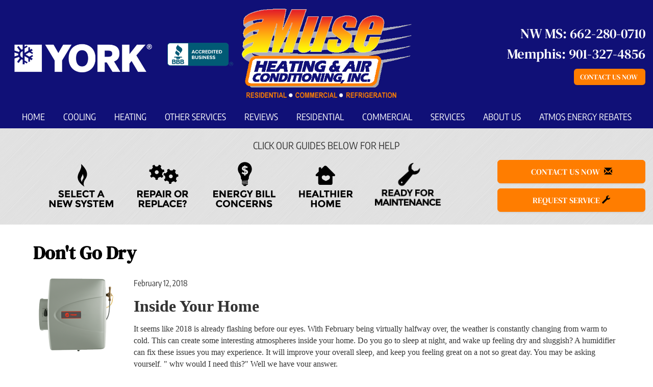

--- FILE ---
content_type: text/html; charset=UTF-8
request_url: https://sos-apps.appspot.com/ip-lookup.php
body_size: -112
content:
"3.16.89.240, 142.251.34.244"

--- FILE ---
content_type: text/html; charset=utf-8
request_url: https://www.google.com/recaptcha/api2/anchor?ar=1&k=6Le7wiUTAAAAAG-hCuWRcM2y2iVhXwgujyFy8Km9&co=aHR0cHM6Ly93d3cubXVzZWh2YWMuY29tOjQ0Mw..&hl=en&v=N67nZn4AqZkNcbeMu4prBgzg&size=compact&anchor-ms=20000&execute-ms=30000&cb=xuuhp63psdvv
body_size: 49370
content:
<!DOCTYPE HTML><html dir="ltr" lang="en"><head><meta http-equiv="Content-Type" content="text/html; charset=UTF-8">
<meta http-equiv="X-UA-Compatible" content="IE=edge">
<title>reCAPTCHA</title>
<style type="text/css">
/* cyrillic-ext */
@font-face {
  font-family: 'Roboto';
  font-style: normal;
  font-weight: 400;
  font-stretch: 100%;
  src: url(//fonts.gstatic.com/s/roboto/v48/KFO7CnqEu92Fr1ME7kSn66aGLdTylUAMa3GUBHMdazTgWw.woff2) format('woff2');
  unicode-range: U+0460-052F, U+1C80-1C8A, U+20B4, U+2DE0-2DFF, U+A640-A69F, U+FE2E-FE2F;
}
/* cyrillic */
@font-face {
  font-family: 'Roboto';
  font-style: normal;
  font-weight: 400;
  font-stretch: 100%;
  src: url(//fonts.gstatic.com/s/roboto/v48/KFO7CnqEu92Fr1ME7kSn66aGLdTylUAMa3iUBHMdazTgWw.woff2) format('woff2');
  unicode-range: U+0301, U+0400-045F, U+0490-0491, U+04B0-04B1, U+2116;
}
/* greek-ext */
@font-face {
  font-family: 'Roboto';
  font-style: normal;
  font-weight: 400;
  font-stretch: 100%;
  src: url(//fonts.gstatic.com/s/roboto/v48/KFO7CnqEu92Fr1ME7kSn66aGLdTylUAMa3CUBHMdazTgWw.woff2) format('woff2');
  unicode-range: U+1F00-1FFF;
}
/* greek */
@font-face {
  font-family: 'Roboto';
  font-style: normal;
  font-weight: 400;
  font-stretch: 100%;
  src: url(//fonts.gstatic.com/s/roboto/v48/KFO7CnqEu92Fr1ME7kSn66aGLdTylUAMa3-UBHMdazTgWw.woff2) format('woff2');
  unicode-range: U+0370-0377, U+037A-037F, U+0384-038A, U+038C, U+038E-03A1, U+03A3-03FF;
}
/* math */
@font-face {
  font-family: 'Roboto';
  font-style: normal;
  font-weight: 400;
  font-stretch: 100%;
  src: url(//fonts.gstatic.com/s/roboto/v48/KFO7CnqEu92Fr1ME7kSn66aGLdTylUAMawCUBHMdazTgWw.woff2) format('woff2');
  unicode-range: U+0302-0303, U+0305, U+0307-0308, U+0310, U+0312, U+0315, U+031A, U+0326-0327, U+032C, U+032F-0330, U+0332-0333, U+0338, U+033A, U+0346, U+034D, U+0391-03A1, U+03A3-03A9, U+03B1-03C9, U+03D1, U+03D5-03D6, U+03F0-03F1, U+03F4-03F5, U+2016-2017, U+2034-2038, U+203C, U+2040, U+2043, U+2047, U+2050, U+2057, U+205F, U+2070-2071, U+2074-208E, U+2090-209C, U+20D0-20DC, U+20E1, U+20E5-20EF, U+2100-2112, U+2114-2115, U+2117-2121, U+2123-214F, U+2190, U+2192, U+2194-21AE, U+21B0-21E5, U+21F1-21F2, U+21F4-2211, U+2213-2214, U+2216-22FF, U+2308-230B, U+2310, U+2319, U+231C-2321, U+2336-237A, U+237C, U+2395, U+239B-23B7, U+23D0, U+23DC-23E1, U+2474-2475, U+25AF, U+25B3, U+25B7, U+25BD, U+25C1, U+25CA, U+25CC, U+25FB, U+266D-266F, U+27C0-27FF, U+2900-2AFF, U+2B0E-2B11, U+2B30-2B4C, U+2BFE, U+3030, U+FF5B, U+FF5D, U+1D400-1D7FF, U+1EE00-1EEFF;
}
/* symbols */
@font-face {
  font-family: 'Roboto';
  font-style: normal;
  font-weight: 400;
  font-stretch: 100%;
  src: url(//fonts.gstatic.com/s/roboto/v48/KFO7CnqEu92Fr1ME7kSn66aGLdTylUAMaxKUBHMdazTgWw.woff2) format('woff2');
  unicode-range: U+0001-000C, U+000E-001F, U+007F-009F, U+20DD-20E0, U+20E2-20E4, U+2150-218F, U+2190, U+2192, U+2194-2199, U+21AF, U+21E6-21F0, U+21F3, U+2218-2219, U+2299, U+22C4-22C6, U+2300-243F, U+2440-244A, U+2460-24FF, U+25A0-27BF, U+2800-28FF, U+2921-2922, U+2981, U+29BF, U+29EB, U+2B00-2BFF, U+4DC0-4DFF, U+FFF9-FFFB, U+10140-1018E, U+10190-1019C, U+101A0, U+101D0-101FD, U+102E0-102FB, U+10E60-10E7E, U+1D2C0-1D2D3, U+1D2E0-1D37F, U+1F000-1F0FF, U+1F100-1F1AD, U+1F1E6-1F1FF, U+1F30D-1F30F, U+1F315, U+1F31C, U+1F31E, U+1F320-1F32C, U+1F336, U+1F378, U+1F37D, U+1F382, U+1F393-1F39F, U+1F3A7-1F3A8, U+1F3AC-1F3AF, U+1F3C2, U+1F3C4-1F3C6, U+1F3CA-1F3CE, U+1F3D4-1F3E0, U+1F3ED, U+1F3F1-1F3F3, U+1F3F5-1F3F7, U+1F408, U+1F415, U+1F41F, U+1F426, U+1F43F, U+1F441-1F442, U+1F444, U+1F446-1F449, U+1F44C-1F44E, U+1F453, U+1F46A, U+1F47D, U+1F4A3, U+1F4B0, U+1F4B3, U+1F4B9, U+1F4BB, U+1F4BF, U+1F4C8-1F4CB, U+1F4D6, U+1F4DA, U+1F4DF, U+1F4E3-1F4E6, U+1F4EA-1F4ED, U+1F4F7, U+1F4F9-1F4FB, U+1F4FD-1F4FE, U+1F503, U+1F507-1F50B, U+1F50D, U+1F512-1F513, U+1F53E-1F54A, U+1F54F-1F5FA, U+1F610, U+1F650-1F67F, U+1F687, U+1F68D, U+1F691, U+1F694, U+1F698, U+1F6AD, U+1F6B2, U+1F6B9-1F6BA, U+1F6BC, U+1F6C6-1F6CF, U+1F6D3-1F6D7, U+1F6E0-1F6EA, U+1F6F0-1F6F3, U+1F6F7-1F6FC, U+1F700-1F7FF, U+1F800-1F80B, U+1F810-1F847, U+1F850-1F859, U+1F860-1F887, U+1F890-1F8AD, U+1F8B0-1F8BB, U+1F8C0-1F8C1, U+1F900-1F90B, U+1F93B, U+1F946, U+1F984, U+1F996, U+1F9E9, U+1FA00-1FA6F, U+1FA70-1FA7C, U+1FA80-1FA89, U+1FA8F-1FAC6, U+1FACE-1FADC, U+1FADF-1FAE9, U+1FAF0-1FAF8, U+1FB00-1FBFF;
}
/* vietnamese */
@font-face {
  font-family: 'Roboto';
  font-style: normal;
  font-weight: 400;
  font-stretch: 100%;
  src: url(//fonts.gstatic.com/s/roboto/v48/KFO7CnqEu92Fr1ME7kSn66aGLdTylUAMa3OUBHMdazTgWw.woff2) format('woff2');
  unicode-range: U+0102-0103, U+0110-0111, U+0128-0129, U+0168-0169, U+01A0-01A1, U+01AF-01B0, U+0300-0301, U+0303-0304, U+0308-0309, U+0323, U+0329, U+1EA0-1EF9, U+20AB;
}
/* latin-ext */
@font-face {
  font-family: 'Roboto';
  font-style: normal;
  font-weight: 400;
  font-stretch: 100%;
  src: url(//fonts.gstatic.com/s/roboto/v48/KFO7CnqEu92Fr1ME7kSn66aGLdTylUAMa3KUBHMdazTgWw.woff2) format('woff2');
  unicode-range: U+0100-02BA, U+02BD-02C5, U+02C7-02CC, U+02CE-02D7, U+02DD-02FF, U+0304, U+0308, U+0329, U+1D00-1DBF, U+1E00-1E9F, U+1EF2-1EFF, U+2020, U+20A0-20AB, U+20AD-20C0, U+2113, U+2C60-2C7F, U+A720-A7FF;
}
/* latin */
@font-face {
  font-family: 'Roboto';
  font-style: normal;
  font-weight: 400;
  font-stretch: 100%;
  src: url(//fonts.gstatic.com/s/roboto/v48/KFO7CnqEu92Fr1ME7kSn66aGLdTylUAMa3yUBHMdazQ.woff2) format('woff2');
  unicode-range: U+0000-00FF, U+0131, U+0152-0153, U+02BB-02BC, U+02C6, U+02DA, U+02DC, U+0304, U+0308, U+0329, U+2000-206F, U+20AC, U+2122, U+2191, U+2193, U+2212, U+2215, U+FEFF, U+FFFD;
}
/* cyrillic-ext */
@font-face {
  font-family: 'Roboto';
  font-style: normal;
  font-weight: 500;
  font-stretch: 100%;
  src: url(//fonts.gstatic.com/s/roboto/v48/KFO7CnqEu92Fr1ME7kSn66aGLdTylUAMa3GUBHMdazTgWw.woff2) format('woff2');
  unicode-range: U+0460-052F, U+1C80-1C8A, U+20B4, U+2DE0-2DFF, U+A640-A69F, U+FE2E-FE2F;
}
/* cyrillic */
@font-face {
  font-family: 'Roboto';
  font-style: normal;
  font-weight: 500;
  font-stretch: 100%;
  src: url(//fonts.gstatic.com/s/roboto/v48/KFO7CnqEu92Fr1ME7kSn66aGLdTylUAMa3iUBHMdazTgWw.woff2) format('woff2');
  unicode-range: U+0301, U+0400-045F, U+0490-0491, U+04B0-04B1, U+2116;
}
/* greek-ext */
@font-face {
  font-family: 'Roboto';
  font-style: normal;
  font-weight: 500;
  font-stretch: 100%;
  src: url(//fonts.gstatic.com/s/roboto/v48/KFO7CnqEu92Fr1ME7kSn66aGLdTylUAMa3CUBHMdazTgWw.woff2) format('woff2');
  unicode-range: U+1F00-1FFF;
}
/* greek */
@font-face {
  font-family: 'Roboto';
  font-style: normal;
  font-weight: 500;
  font-stretch: 100%;
  src: url(//fonts.gstatic.com/s/roboto/v48/KFO7CnqEu92Fr1ME7kSn66aGLdTylUAMa3-UBHMdazTgWw.woff2) format('woff2');
  unicode-range: U+0370-0377, U+037A-037F, U+0384-038A, U+038C, U+038E-03A1, U+03A3-03FF;
}
/* math */
@font-face {
  font-family: 'Roboto';
  font-style: normal;
  font-weight: 500;
  font-stretch: 100%;
  src: url(//fonts.gstatic.com/s/roboto/v48/KFO7CnqEu92Fr1ME7kSn66aGLdTylUAMawCUBHMdazTgWw.woff2) format('woff2');
  unicode-range: U+0302-0303, U+0305, U+0307-0308, U+0310, U+0312, U+0315, U+031A, U+0326-0327, U+032C, U+032F-0330, U+0332-0333, U+0338, U+033A, U+0346, U+034D, U+0391-03A1, U+03A3-03A9, U+03B1-03C9, U+03D1, U+03D5-03D6, U+03F0-03F1, U+03F4-03F5, U+2016-2017, U+2034-2038, U+203C, U+2040, U+2043, U+2047, U+2050, U+2057, U+205F, U+2070-2071, U+2074-208E, U+2090-209C, U+20D0-20DC, U+20E1, U+20E5-20EF, U+2100-2112, U+2114-2115, U+2117-2121, U+2123-214F, U+2190, U+2192, U+2194-21AE, U+21B0-21E5, U+21F1-21F2, U+21F4-2211, U+2213-2214, U+2216-22FF, U+2308-230B, U+2310, U+2319, U+231C-2321, U+2336-237A, U+237C, U+2395, U+239B-23B7, U+23D0, U+23DC-23E1, U+2474-2475, U+25AF, U+25B3, U+25B7, U+25BD, U+25C1, U+25CA, U+25CC, U+25FB, U+266D-266F, U+27C0-27FF, U+2900-2AFF, U+2B0E-2B11, U+2B30-2B4C, U+2BFE, U+3030, U+FF5B, U+FF5D, U+1D400-1D7FF, U+1EE00-1EEFF;
}
/* symbols */
@font-face {
  font-family: 'Roboto';
  font-style: normal;
  font-weight: 500;
  font-stretch: 100%;
  src: url(//fonts.gstatic.com/s/roboto/v48/KFO7CnqEu92Fr1ME7kSn66aGLdTylUAMaxKUBHMdazTgWw.woff2) format('woff2');
  unicode-range: U+0001-000C, U+000E-001F, U+007F-009F, U+20DD-20E0, U+20E2-20E4, U+2150-218F, U+2190, U+2192, U+2194-2199, U+21AF, U+21E6-21F0, U+21F3, U+2218-2219, U+2299, U+22C4-22C6, U+2300-243F, U+2440-244A, U+2460-24FF, U+25A0-27BF, U+2800-28FF, U+2921-2922, U+2981, U+29BF, U+29EB, U+2B00-2BFF, U+4DC0-4DFF, U+FFF9-FFFB, U+10140-1018E, U+10190-1019C, U+101A0, U+101D0-101FD, U+102E0-102FB, U+10E60-10E7E, U+1D2C0-1D2D3, U+1D2E0-1D37F, U+1F000-1F0FF, U+1F100-1F1AD, U+1F1E6-1F1FF, U+1F30D-1F30F, U+1F315, U+1F31C, U+1F31E, U+1F320-1F32C, U+1F336, U+1F378, U+1F37D, U+1F382, U+1F393-1F39F, U+1F3A7-1F3A8, U+1F3AC-1F3AF, U+1F3C2, U+1F3C4-1F3C6, U+1F3CA-1F3CE, U+1F3D4-1F3E0, U+1F3ED, U+1F3F1-1F3F3, U+1F3F5-1F3F7, U+1F408, U+1F415, U+1F41F, U+1F426, U+1F43F, U+1F441-1F442, U+1F444, U+1F446-1F449, U+1F44C-1F44E, U+1F453, U+1F46A, U+1F47D, U+1F4A3, U+1F4B0, U+1F4B3, U+1F4B9, U+1F4BB, U+1F4BF, U+1F4C8-1F4CB, U+1F4D6, U+1F4DA, U+1F4DF, U+1F4E3-1F4E6, U+1F4EA-1F4ED, U+1F4F7, U+1F4F9-1F4FB, U+1F4FD-1F4FE, U+1F503, U+1F507-1F50B, U+1F50D, U+1F512-1F513, U+1F53E-1F54A, U+1F54F-1F5FA, U+1F610, U+1F650-1F67F, U+1F687, U+1F68D, U+1F691, U+1F694, U+1F698, U+1F6AD, U+1F6B2, U+1F6B9-1F6BA, U+1F6BC, U+1F6C6-1F6CF, U+1F6D3-1F6D7, U+1F6E0-1F6EA, U+1F6F0-1F6F3, U+1F6F7-1F6FC, U+1F700-1F7FF, U+1F800-1F80B, U+1F810-1F847, U+1F850-1F859, U+1F860-1F887, U+1F890-1F8AD, U+1F8B0-1F8BB, U+1F8C0-1F8C1, U+1F900-1F90B, U+1F93B, U+1F946, U+1F984, U+1F996, U+1F9E9, U+1FA00-1FA6F, U+1FA70-1FA7C, U+1FA80-1FA89, U+1FA8F-1FAC6, U+1FACE-1FADC, U+1FADF-1FAE9, U+1FAF0-1FAF8, U+1FB00-1FBFF;
}
/* vietnamese */
@font-face {
  font-family: 'Roboto';
  font-style: normal;
  font-weight: 500;
  font-stretch: 100%;
  src: url(//fonts.gstatic.com/s/roboto/v48/KFO7CnqEu92Fr1ME7kSn66aGLdTylUAMa3OUBHMdazTgWw.woff2) format('woff2');
  unicode-range: U+0102-0103, U+0110-0111, U+0128-0129, U+0168-0169, U+01A0-01A1, U+01AF-01B0, U+0300-0301, U+0303-0304, U+0308-0309, U+0323, U+0329, U+1EA0-1EF9, U+20AB;
}
/* latin-ext */
@font-face {
  font-family: 'Roboto';
  font-style: normal;
  font-weight: 500;
  font-stretch: 100%;
  src: url(//fonts.gstatic.com/s/roboto/v48/KFO7CnqEu92Fr1ME7kSn66aGLdTylUAMa3KUBHMdazTgWw.woff2) format('woff2');
  unicode-range: U+0100-02BA, U+02BD-02C5, U+02C7-02CC, U+02CE-02D7, U+02DD-02FF, U+0304, U+0308, U+0329, U+1D00-1DBF, U+1E00-1E9F, U+1EF2-1EFF, U+2020, U+20A0-20AB, U+20AD-20C0, U+2113, U+2C60-2C7F, U+A720-A7FF;
}
/* latin */
@font-face {
  font-family: 'Roboto';
  font-style: normal;
  font-weight: 500;
  font-stretch: 100%;
  src: url(//fonts.gstatic.com/s/roboto/v48/KFO7CnqEu92Fr1ME7kSn66aGLdTylUAMa3yUBHMdazQ.woff2) format('woff2');
  unicode-range: U+0000-00FF, U+0131, U+0152-0153, U+02BB-02BC, U+02C6, U+02DA, U+02DC, U+0304, U+0308, U+0329, U+2000-206F, U+20AC, U+2122, U+2191, U+2193, U+2212, U+2215, U+FEFF, U+FFFD;
}
/* cyrillic-ext */
@font-face {
  font-family: 'Roboto';
  font-style: normal;
  font-weight: 900;
  font-stretch: 100%;
  src: url(//fonts.gstatic.com/s/roboto/v48/KFO7CnqEu92Fr1ME7kSn66aGLdTylUAMa3GUBHMdazTgWw.woff2) format('woff2');
  unicode-range: U+0460-052F, U+1C80-1C8A, U+20B4, U+2DE0-2DFF, U+A640-A69F, U+FE2E-FE2F;
}
/* cyrillic */
@font-face {
  font-family: 'Roboto';
  font-style: normal;
  font-weight: 900;
  font-stretch: 100%;
  src: url(//fonts.gstatic.com/s/roboto/v48/KFO7CnqEu92Fr1ME7kSn66aGLdTylUAMa3iUBHMdazTgWw.woff2) format('woff2');
  unicode-range: U+0301, U+0400-045F, U+0490-0491, U+04B0-04B1, U+2116;
}
/* greek-ext */
@font-face {
  font-family: 'Roboto';
  font-style: normal;
  font-weight: 900;
  font-stretch: 100%;
  src: url(//fonts.gstatic.com/s/roboto/v48/KFO7CnqEu92Fr1ME7kSn66aGLdTylUAMa3CUBHMdazTgWw.woff2) format('woff2');
  unicode-range: U+1F00-1FFF;
}
/* greek */
@font-face {
  font-family: 'Roboto';
  font-style: normal;
  font-weight: 900;
  font-stretch: 100%;
  src: url(//fonts.gstatic.com/s/roboto/v48/KFO7CnqEu92Fr1ME7kSn66aGLdTylUAMa3-UBHMdazTgWw.woff2) format('woff2');
  unicode-range: U+0370-0377, U+037A-037F, U+0384-038A, U+038C, U+038E-03A1, U+03A3-03FF;
}
/* math */
@font-face {
  font-family: 'Roboto';
  font-style: normal;
  font-weight: 900;
  font-stretch: 100%;
  src: url(//fonts.gstatic.com/s/roboto/v48/KFO7CnqEu92Fr1ME7kSn66aGLdTylUAMawCUBHMdazTgWw.woff2) format('woff2');
  unicode-range: U+0302-0303, U+0305, U+0307-0308, U+0310, U+0312, U+0315, U+031A, U+0326-0327, U+032C, U+032F-0330, U+0332-0333, U+0338, U+033A, U+0346, U+034D, U+0391-03A1, U+03A3-03A9, U+03B1-03C9, U+03D1, U+03D5-03D6, U+03F0-03F1, U+03F4-03F5, U+2016-2017, U+2034-2038, U+203C, U+2040, U+2043, U+2047, U+2050, U+2057, U+205F, U+2070-2071, U+2074-208E, U+2090-209C, U+20D0-20DC, U+20E1, U+20E5-20EF, U+2100-2112, U+2114-2115, U+2117-2121, U+2123-214F, U+2190, U+2192, U+2194-21AE, U+21B0-21E5, U+21F1-21F2, U+21F4-2211, U+2213-2214, U+2216-22FF, U+2308-230B, U+2310, U+2319, U+231C-2321, U+2336-237A, U+237C, U+2395, U+239B-23B7, U+23D0, U+23DC-23E1, U+2474-2475, U+25AF, U+25B3, U+25B7, U+25BD, U+25C1, U+25CA, U+25CC, U+25FB, U+266D-266F, U+27C0-27FF, U+2900-2AFF, U+2B0E-2B11, U+2B30-2B4C, U+2BFE, U+3030, U+FF5B, U+FF5D, U+1D400-1D7FF, U+1EE00-1EEFF;
}
/* symbols */
@font-face {
  font-family: 'Roboto';
  font-style: normal;
  font-weight: 900;
  font-stretch: 100%;
  src: url(//fonts.gstatic.com/s/roboto/v48/KFO7CnqEu92Fr1ME7kSn66aGLdTylUAMaxKUBHMdazTgWw.woff2) format('woff2');
  unicode-range: U+0001-000C, U+000E-001F, U+007F-009F, U+20DD-20E0, U+20E2-20E4, U+2150-218F, U+2190, U+2192, U+2194-2199, U+21AF, U+21E6-21F0, U+21F3, U+2218-2219, U+2299, U+22C4-22C6, U+2300-243F, U+2440-244A, U+2460-24FF, U+25A0-27BF, U+2800-28FF, U+2921-2922, U+2981, U+29BF, U+29EB, U+2B00-2BFF, U+4DC0-4DFF, U+FFF9-FFFB, U+10140-1018E, U+10190-1019C, U+101A0, U+101D0-101FD, U+102E0-102FB, U+10E60-10E7E, U+1D2C0-1D2D3, U+1D2E0-1D37F, U+1F000-1F0FF, U+1F100-1F1AD, U+1F1E6-1F1FF, U+1F30D-1F30F, U+1F315, U+1F31C, U+1F31E, U+1F320-1F32C, U+1F336, U+1F378, U+1F37D, U+1F382, U+1F393-1F39F, U+1F3A7-1F3A8, U+1F3AC-1F3AF, U+1F3C2, U+1F3C4-1F3C6, U+1F3CA-1F3CE, U+1F3D4-1F3E0, U+1F3ED, U+1F3F1-1F3F3, U+1F3F5-1F3F7, U+1F408, U+1F415, U+1F41F, U+1F426, U+1F43F, U+1F441-1F442, U+1F444, U+1F446-1F449, U+1F44C-1F44E, U+1F453, U+1F46A, U+1F47D, U+1F4A3, U+1F4B0, U+1F4B3, U+1F4B9, U+1F4BB, U+1F4BF, U+1F4C8-1F4CB, U+1F4D6, U+1F4DA, U+1F4DF, U+1F4E3-1F4E6, U+1F4EA-1F4ED, U+1F4F7, U+1F4F9-1F4FB, U+1F4FD-1F4FE, U+1F503, U+1F507-1F50B, U+1F50D, U+1F512-1F513, U+1F53E-1F54A, U+1F54F-1F5FA, U+1F610, U+1F650-1F67F, U+1F687, U+1F68D, U+1F691, U+1F694, U+1F698, U+1F6AD, U+1F6B2, U+1F6B9-1F6BA, U+1F6BC, U+1F6C6-1F6CF, U+1F6D3-1F6D7, U+1F6E0-1F6EA, U+1F6F0-1F6F3, U+1F6F7-1F6FC, U+1F700-1F7FF, U+1F800-1F80B, U+1F810-1F847, U+1F850-1F859, U+1F860-1F887, U+1F890-1F8AD, U+1F8B0-1F8BB, U+1F8C0-1F8C1, U+1F900-1F90B, U+1F93B, U+1F946, U+1F984, U+1F996, U+1F9E9, U+1FA00-1FA6F, U+1FA70-1FA7C, U+1FA80-1FA89, U+1FA8F-1FAC6, U+1FACE-1FADC, U+1FADF-1FAE9, U+1FAF0-1FAF8, U+1FB00-1FBFF;
}
/* vietnamese */
@font-face {
  font-family: 'Roboto';
  font-style: normal;
  font-weight: 900;
  font-stretch: 100%;
  src: url(//fonts.gstatic.com/s/roboto/v48/KFO7CnqEu92Fr1ME7kSn66aGLdTylUAMa3OUBHMdazTgWw.woff2) format('woff2');
  unicode-range: U+0102-0103, U+0110-0111, U+0128-0129, U+0168-0169, U+01A0-01A1, U+01AF-01B0, U+0300-0301, U+0303-0304, U+0308-0309, U+0323, U+0329, U+1EA0-1EF9, U+20AB;
}
/* latin-ext */
@font-face {
  font-family: 'Roboto';
  font-style: normal;
  font-weight: 900;
  font-stretch: 100%;
  src: url(//fonts.gstatic.com/s/roboto/v48/KFO7CnqEu92Fr1ME7kSn66aGLdTylUAMa3KUBHMdazTgWw.woff2) format('woff2');
  unicode-range: U+0100-02BA, U+02BD-02C5, U+02C7-02CC, U+02CE-02D7, U+02DD-02FF, U+0304, U+0308, U+0329, U+1D00-1DBF, U+1E00-1E9F, U+1EF2-1EFF, U+2020, U+20A0-20AB, U+20AD-20C0, U+2113, U+2C60-2C7F, U+A720-A7FF;
}
/* latin */
@font-face {
  font-family: 'Roboto';
  font-style: normal;
  font-weight: 900;
  font-stretch: 100%;
  src: url(//fonts.gstatic.com/s/roboto/v48/KFO7CnqEu92Fr1ME7kSn66aGLdTylUAMa3yUBHMdazQ.woff2) format('woff2');
  unicode-range: U+0000-00FF, U+0131, U+0152-0153, U+02BB-02BC, U+02C6, U+02DA, U+02DC, U+0304, U+0308, U+0329, U+2000-206F, U+20AC, U+2122, U+2191, U+2193, U+2212, U+2215, U+FEFF, U+FFFD;
}

</style>
<link rel="stylesheet" type="text/css" href="https://www.gstatic.com/recaptcha/releases/N67nZn4AqZkNcbeMu4prBgzg/styles__ltr.css">
<script nonce="9Kw9dJ8bqTJD_sJevp4AhQ" type="text/javascript">window['__recaptcha_api'] = 'https://www.google.com/recaptcha/api2/';</script>
<script type="text/javascript" src="https://www.gstatic.com/recaptcha/releases/N67nZn4AqZkNcbeMu4prBgzg/recaptcha__en.js" nonce="9Kw9dJ8bqTJD_sJevp4AhQ">
      
    </script></head>
<body><div id="rc-anchor-alert" class="rc-anchor-alert"></div>
<input type="hidden" id="recaptcha-token" value="[base64]">
<script type="text/javascript" nonce="9Kw9dJ8bqTJD_sJevp4AhQ">
      recaptcha.anchor.Main.init("[\x22ainput\x22,[\x22bgdata\x22,\x22\x22,\[base64]/[base64]/[base64]/[base64]/[base64]/[base64]/KGcoTywyNTMsTy5PKSxVRyhPLEMpKTpnKE8sMjUzLEMpLE8pKSxsKSksTykpfSxieT1mdW5jdGlvbihDLE8sdSxsKXtmb3IobD0odT1SKEMpLDApO08+MDtPLS0pbD1sPDw4fFooQyk7ZyhDLHUsbCl9LFVHPWZ1bmN0aW9uKEMsTyl7Qy5pLmxlbmd0aD4xMDQ/[base64]/[base64]/[base64]/[base64]/[base64]/[base64]/[base64]\\u003d\x22,\[base64]\\u003d\x22,\x22KhAYw43Cm0/DusKzw4TCncKhVgIVw65Nw6tZZnI1w73DnjjCi8KTLF7CignCk0vCq8KNA1kdBWgTwq/CtcOrOsKLwqXCjsKMFMKrY8OKSBzCr8ODD3HCo8OAMS1xw70RTjA4wophwpAKKMOLwokew7XClMOKwpIIAFPCpF19CX7Dn0vDusKHw6rDncOSIMOCwp7DtVh+w4xTS8Kzw6Nud0HCqMKDVsKDwqc/[base64]/[base64]/Dsn/DiMOkVsOcwrLCs8OfwpFoMA/Du8OCAMOFwo/Co8K/BsKxVSZ0TFDDv8OUEcOvCmw8w6xzw4nDqyo6w7DDosKuwr0Gw64wWnMNHgxwwq5xwpnCnEErTcKRw47CvSI6GBrDjgxrEMKAZcO9bzXDrcOYwoAcEcKbPiFkw68jw5/[base64]/[base64]/Cq8KVw593w5/CtcKpw7/DicKZVn4Rwphwc8O2DhjDoMKpwpNcWDVAwqnCtgHDnipbDcKewphfwo9ibMKEG8OdwrXDl20HKRlseETDonTCmlvCpMOFwqDDrcKxNsKbBlxVw57DsBIeLsKKw7bCpGcCEG/CoCVjwqVVJsKTBwLDkcOQCsOvXw1MWTsGEMOBIRbCvsO1w4QKF1AWwrvCv1AewoHDrMO4ZgM4V01Ow4dkwoLChsOAw4rCiD/[base64]/[base64]/DnMOGwqwDOigLw7c3fVnClsOuw47ClUnDi8OGUsOUJcK9wqcZfMOWdh8PdH0gTS3DsQ7DlcKyXsK0w7fCvcKEDRDCvMKKRw3DlsK8JCBkLMKyZ8OjwoHCoC3ChMKew4/DocOswrPDhnoQNk59wokzJm/DlcKEw6howpQCw65Hwq3DrcO4dzgjwrwuw5PCo1zCmcObOMOIUcO8woLDp8OZXmRlw5AzVFF+McKjwoLDoRPDocKXwqgFasKqEwVow73DkGXDiT/CgGXCi8OSwrhhecO1wo7CjMKcdcKKwp9jw6DCmn7DmMONUcKOwrkBwrdmeWs+wpLCrcOYZnNtwpNNw7DCjXttw7UiOx8+w5wxw7PDt8OwAUQtZQbDn8OXwp1EeMKUwqbDlsOYPsKFWsOhBMKSPBzCusKZwr/DscOWAxEhRlfCv1ZowqHCqSTCi8OVCMKSA8ObWG9EBMKTwovDssOTw4R4BMOYdMKxa8OHBcK3wopswokmw5fCjnUlwozDqn5bwo7ChBpDw5LDpktUdX1fRMK4w5MCNMKyC8ORSsOJBcOTamEFwptMMj/Du8OlwrDDs2jCn0Iww5d7C8OVC8K4wo3DvEJrU8O2w4DCmgJAw7TCocOTwpUww6DCmsKZJRfCmsOnVlUaw5jCr8Kew5o5wp0Ew4PDqCtfwrvDsnZUw4fDrMOqFcKRwqQrcMKDwpt1w5YKw7TDpsOXw4hqD8OFw6vCssK4w7RKwpDCk8Otw7rDr3/CsxctHULDoElIRhVXIMOZecOjw7cFwpZ/[base64]/w7lsRsO4aMKTwpXDusKzfAfDnMOWw43CrMOPFz/[base64]/worCsERww5LCucKRwrosBCnDlD9fHj/CiTk7wo/ConbCq0zCiQFqwqgqwobCvkBMHBASa8KODXYhR8OzwpxJwpc5w4svwrohbAjDpCV1A8OgQcKVw6/CmsKVw4zCrWslSMO8w5A0TsO5JG0Xc0gwwqskwrRHw6zDjMKzZcKFw4HDmcOgHQVMYAnDlcK1wrN1wqp+woTDsgHCqsK3woxCwoPCtwDCs8OiB0csN33DhsK3QSoRw5XDjwzCkMOEw4hkK1o/wq44MMKtYMOpwqkqwqQ4P8KFw5/Cu8OUP8KPwrlOM3vDtWltBMKEXgPCqSMtw5rDmD8Rw5V7YsOLQlrDugbDrsOpOinCsAAOw794b8KZMsK1cXQnemzCvmPCvMKqV2bCph7Dv0JTdsO3w5kQw53DjMOMdHY4ClJBRMOTw6rDk8KUwr/Dqn4/w6d3YC7Cp8OIVVbDv8ODwp0QIMO0wrzCtw4DcsO2AVHDrnXCg8ODbG1UwqhRH2PDnlxXwo7ChR/DnktXwoIsw4XDqiNQLMOkccOqw5cXwohLwpUqwoDDhMKswo3CnzjDv8OKQBTDkcO1FMK0TXzDrg4cwo4BJcKZw6/CnsOxwqx+wrhLwrY5aSvCuGbCnlQWw63Dq8KSWMK5JQQrwogLw6DCisOywojCrMKew47CpcK3wp9Mw4IFAAt4w6M3U8ORwpXDvFVvbRpTc8OXwobDlMOWMwfDmBPDsRBCQMKQw6HDvMKiwozCrW8Kwp3CjsOsKsO3wrE/HhHCvMOMbhs/w5XDlA7Cux5VwoNpJUVCVknDrmbCmcKELhfClMK9w5sIbMKCw7jChsOOwoPCp8OiwpfDlHDCsWfDlcOedFHCk8ONfA3DnMOkw73Dtl3DrMOSO3jCv8OIRMKKw5fDkynCk1ZKw7M+LXrCrMOaEsKmKMKrX8O5YMKAwqApYXTCgijDocK/N8K6w7bDuQzCsy8Kw6DClsKWwrrCp8KjMAjCrsO1w688LgHCp8OrCw9sWlDChcKzakxNbsKfDMOHTsKMw6zCtcOrTMOuesOIwqIPf2vCk8O+wr/[base64]/RcOJw5PCp8KwwoXCpsKKIMOBKMK7w4TCiMOIw5XChRjCiXA/[base64]/woNqw6LDqEBACsOpWsKTwolvcFg3LWPCrDADwpbDm2PDoMKNNFzDlsOXcMOHw7jDmsK8BcOSJcKQAG/ClsKwKRJ/[base64]/DhxxQw7jCoQTDg8KIw7fDu3kpwrwFw7Mow6bDsVPDlnTDlVfDhMKuMRbCs8KhwoHDqlQpwpUMcMKCwrpqDMKqccO4w7jCmMOEEQrDrcK3w5dmw7dmwp7CoglfcVfCrsOewrHCvjZlDcOuwofCjsK9SGrDpMKtw5NISMK2w781LsKrw7U/J8KvcTzCv8K+BsOkbxLDg2piwqkJaGLDn8KmwoTDj8KywrbDicOobG4iwprDt8KVwo0pVlTCgsOqahbDlMKFU2zCicKBw5FVOcKaTcOUwpY5XlDDiMKuw7XDpy3Cj8KUw4fCpW/DhMKfwpk2SnhuG0sjwqXDsMK1bh/DoUs3DMOtw5dCw4YUw6V9CnDDncO5OVvClMKtO8OuwrnCt2w/w6nCiF44wppnworCnBDDkMOzw5ZDLcKqw5vDk8OIw5/CtMK0wotfJBPDjyNVV8O3wrjCoMKVw7LDi8KEwqvChsKbKMOPe0rCqMOfwpMTEX1tKMOQG1DClsKGwpfChsO0aMOgwoPDjnXDrMKLwqzDhXpzw4TChMKtYsOQK8KVRXp0JcKuYyAuESfCuEhgw6BAfBh+EMOmw6TDgG/Cu0XDqcO5DMOYecKxwrHChMKDw6rDkzEDwq8Iw4kjEVsew6XDt8KsBEksdMOAwoVXR8KYwozCqR3Dk8KoD8KWbcK/UMOLesKaw4Nqwr9dw5Qhw6sFwq4dLT7DhzrCnnBGwrEtw7suGQrCrMKFwpzCrsO8NnbDhVzDjsKhwojCsHJAw4nDhsKla8K+SMOYw6/CtWNVw5fChwnDssOpwp3Ck8KiOsK7PQYww6/Cm2AKw5sPw7J4aksbUCbDjcK2wpkUbB5tw43CnlfDmjDDhzwCEGoZO1EHwp5xw7/[base64]/EVJTbsK0wr/CsMO6XcOYWsKvwonCpcKrJ8O1JcKjw40OwqcNwoPCoMKHw5o/wpxOwobDnMK7D8KMQ8ObfxnDicKJwqo1V13ChsKUQ1HDix7CtlzCjUJSah/CiVfDmnF8eXt7acKfc8Kew4crZGPCvVhJJ8KzLWVkwo9Ew6DDksKXccKlw6nDscOcw5h0w74ZC8K6LjzDkcOoacKkw6nDqx/DlsOZwocNWcOpMjTDkcOnCmMjCsOww5zDnBnDpsOUB3MxwpjDoTTCssOXwqzCusO6cRHDrMKMwr/[base64]/[base64]/acK7wrfCqQ4/XB3CiE7CmEXCnsKDw4Jcw6Yiw4J8TMKzw7FHw6JuThDCtcOkwpXCncOMwqHDncO+wq3DokrCj8Ksw4pLwrEZw7HDjUfCgDfClz42QMOQw7FEw7fDvz3DpX3Cvz0dJUTDiU/Do3wBw4AHWmXCj8O1w6zCr8OgwrpoMsOzKsO1OcOGXMKgw5U/w5AoF8KLw7Ufwp3DnloXZMOtWMOgP8KBCR/CosKQMRnDscKDwo7CqB7CjnUqe8OMwpzCgjwwWS5XwrzClcO8wo44w4s2wq/CsCMswpXDr8Kqwq9cBlnCksKlG2ZbKFXDu8Kxw4oMw61ZC8KoXmfCpG4cUMKDw57DqUldEF4Qw4/CkDclwoMWwpjDglvDvFo4IsKYSwXDnsKVwq0ZWA3DgDTCrjYVwp/DvsKXecOTw4h+w6fChcKYHnUgEcOsw6vCscKCUsOWamfDuks/[base64]/Djyl8wrfCocOBw6cXw4rCmMO0w4LCtcKAasK/cldec8Otwr0oTnPCo8OlwqbCsV3DlsKOw4PCrcKvbmhQQz7CuT3CvsKlNTrCjBzDkgzDusOhwqtGwppQw6nCkMK4wrbCqsK4WkTDnsKNw5kGIV8/wrsbYcOgMMKuJcKawq4UwrfDhcOtw5BdScKGwqTDsC8Lwo3DlMOefMKJwqQTVMOUacKfHcOrMsOXw5zDlHjDkMKODMKXYTfCvCzDonYOw5pIw4zDoC/CoHjDrcOMS8ONd0zDhsOJDMK8acO4HyrCpcO3wr/DnFlkAsOiM8KTw4HDgw3Cj8O/wpDCvcKWSMK6w6rCt8Otw7TDqgkIEMKgK8OVAyAyXMOkTw7Dj2HDqcKcWcOKXMKzwrXDk8O8Mg/DicK0wpLCuxd8w5/Ci08/[base64]/CqcKHwpPCng3CkDEKwpkWQVFPwo3CvlBdw4dIwqLCksKvw7HDqcONEksawpRuwr9HEsKbY2nCpRDCkxluw7fCpcKeJsK0bHhlwoVNwr/ChCkPTj1YIDZ1wrzCm8KSCcOIwrbCtMOGdi0fAQlDGFHDsyDDgsOjUyrCgcOnJ8O1QMOnw6lZwqcEwpTDvWVNPcOvwpcFbsOaw4DCscOaPsOvfybDs8K6LRvDhcOSIMKNwpXDv0LDisKWwoPDgGPDgBfCj3vCtBU1wqdXw4AiVMKiwp0zciZHwo/[base64]/DlFAOJANkwp4wOh8cwpjCoHA0w4AnwosqwppwO8KdZlAIw4jDoXnCosKJwpHDsMKGw5ATHwHDshkJw6/CuMOuwrwuwopcwqnDvGHDp3bCg8O/UMKEwrUTPSF1esK4SMKTbn12WGFUU8KcEMKlcMKIw5kcIl13wqHCh8O7ScOaNcOzwo/DtMKXwp7CnEXDv0wDeMOYQsKkesOdWMOFIcKvw442wpp1w4rDmsOMQQlROsKNwoXCunzDg3R6NcKbDDEfKn7DgGUWHELCii/[base64]/DjMKTAifDuHAnwqpbLMKEwrU1w7FlXsKSNsODJQ4AESNaw504w6LDuRvDjH8Sw73ClMOpKQA0dMOgwqXCk3kSw5E/[base64]/w5XCrcKPwo4TIGDDnljCusOqbiMDw7HDncKGCUvCq1PDsi1Qw4nCq8O3QxVAbl4Cwp8/w4DChSA0w5ZzWsOpwqYTw78Qw7XCtyAIw4h/wrLDu0pKH8KoAsOeHGDDmGxfccK/wrl/wr3CpTdTwpUFwpMeY8Kdw55hwrLDu8KKwoM5G0nCumTCmMOxa3rCqcOcAxfCu8KBwr8fXU86MShqw7M1S8OTRXxbEW8SA8OjMcK5w4MPdinDrEE0w6oDwr1xw6jCoG/CksKgcQQlCMKYO1VPFVHDoHNDHcKVw6cMS8KwRWXCoh0IEiTDo8O1wpXDgMK4woTDvUDDmMOAKGnDhsO0w5rDqcOJw5dDEHEiw4J/PMKBw4prw4YwCcKkP2zCu8K8w5HDhsKTworDj1dnw44kDMOrw7LDuAjDoMO2CMKpw55Dw4YEw6t2wqRkbw3DuXMDw4cNb8O5w4F5YcK/[base64]/w47DuT3Cnnd6McO6QEPDl8OPXFbCoClhEsKnwqjDp8KCccKQJHVMw6h/IsKEw7jDhsK2w6TDnsOybTgQw6nCiRdQO8KPw6zDnBwtNB7DnsKpwqw/w6HDoVhBKMK5w6HCpxbDjG9PwoHDgcOLwoHCvcOnw4dvfcOfUk4Sa8OpYH5tLjZTw4nDpSVYwrJrwqpRw4LDp19Mw4vCrDRrwpx5w5siBSrDqMOywpBqwqYNNzkQwrNFw4/Cs8OgPwhLVTHDn2/DlMK8wpLDpTQKw4MZw5rDpArDnsKRwo7CvH5uw6d1w4AEasKpwqjDsz/Dq30uYFBuwqfCgznDnDTCujR2wqjCjgnCs1ptw6wgw67CvBHCvcKoc8Ocwr7Du8ORw4E0PARxw45JNsKSwrXCpzLCtsKLw6wewpbCgcKrw4XCrCldwoTDpSNJYsOdZz1EwpHDosOPw4/ChBRzf8OsJcO0w599TcOeFl5VwpEEScO7w5hdw7Izw7vCtGYYw7LDk8KEw6vCkcKoAlwtBcOBHQ/DvEPDmQRMwpDCvcKxwqTDjj7DicKfJyLCmcKmwovCqsOcVifCsgfCl38TworDo8KfGsOUbcKjw7ECwqTDmsOBw7w4w7/DvcOcw7LCkyDCohIQVMKswotLNVjCtsK9w7HDn8O0woDCj3fClcO/w5fDoVTCvsK0wrLCicKlw4EtJxUYcMO1wo0dwpZZH8OpHzM9WcKuWGPDncKyJ8OVw6jCm2HCjBt9WkdTwqvDngMqd3PCrMKNHivCjcODw7pSFU/CpzXDscKhw5Bcw4DDpsOTbSXDtcOCw4EgWMKgwpHCscKWGgErVlfDgl0+wohyD8KiIMOJwpozw5kIw4zCmcKWPMOowqM3wo7DjMO7w4U4w6/CsTDCqcOTAwZBwrzCqlEmCcK8acOWwqfCpMO7wqbDtWLCp8OPT3kUw7zDkm/[base64]/Co8K7w5E7UHvDhzrDhsOFG0HDncK+Lzx0EMOoADBpw6zDucKEQGJVwoZwQHsxw6YpAy3DnMKKwrQfO8ODw5DChMObEVTChcOiw63CsxrDssO/w608w5ESE2vCksKtOMO3XjfCtMK0H2TCn8OiwplydBc2w7EEKElsbsOMwopXwr/CnsOfw5NPVQbCoW02wo5Tw7Qlw48Yw6sUw4jCvcKpw7sMfcORMCHDmMOpwohFwq/Du1/[base64]/CgcK/biISOi8IQFBwwphCw47CqcO0w7HClRrCtsO0bDFlwqlLNEIcw4RWa2jDkxvClAxswr9Bw7Mywrl6wpsqwrzDjS9XdMO/w4TDoiQlwoXCjmvCl8K9W8Kjw4vDoMK4wofDqcObw4jDlhjDjVZRwrTCv3V1NMOrw4V7wrjCuy7DpcKxR8KDwoPDsMOUGsKZwrA3HwfDl8O/PlB6L3M4F0JRb1LDisOYBn4PwrwcwpEtA0Q4worCosKaUEosMcOQXGseXjckIMO7VsOIUMKRD8K6wrgOw692wrsfwo8/w6hGOStuK1d5w6UnJznCq8OMw6NHw5jCrTTDuWTDusO8w4PDnwXCmsOmO8K+wq81w6TCqHUaUThgOcKQDCw7JsOUOsKzSRLCpSDCnMKkfkgRwqoIw7YCwqPDgcOiCVgNa8ORw5vCtS/CoQTCnMKDwobCgxBUVDENwph8wobCk2vDrHnDsi1kwq3CgUrDmVvCoRDCuMOGwpYowrx8JyzCn8KLw5MFwrU6CMKswr/[base64]/DvHjDoQnCgMOfwonDmBkubThBwoHDiQTDrsKXUTrCridow7bDlC7CmQU4w6BWwpjDkMOewpl9wo3Cr1PDjcO1wrwZFAk3w6k9KcKUw6vCnGTDgVDCoR/[base64]/[base64]/[base64]/AUXDpXV3w5IMwrXDq8KIw5/CsMO9A8OCw60HYsKQAcK+w47CnTcMFwTCsErDr0PDjsK5w6bDgMOrwqcnw7YSPzjDqQ/CpH/[base64]/w4/CiMOFwrluw5/Ds8OBwrp9w6/Dp2PDlMOOwpLDrVUMY8KMw4jClV9bwpwjdsO5w7JWBcKrPQpWw65cQsOaDxopw4QKw4BPwrVYKR5uCEnDgcO9ATLCsTk/w5fDusKTw6vDvmHDs2LCnsKiw4Mhw6bDkWV3IsOMw4Amw5TCtyLDjT7DtsOowrfCnAnCqsK6wpvDvzDClMO+wp/Cq8OXwqbDl3VxRsOywpVZw57CusOkB2DDt8OFC1vDrCDDg0IRwrrDtj7Dj3HDrMKJE3vClcKVw7F0Z8OWNSM/eyTDtVNywoBeFV3DpX3Dv8Okw40XwoFmw5FbGsORwp42K8Krwpp6bR43wqDDj8O7DsOWcX0XwqNxYMORwqklGjh8woTDnsOaw4FsEnfDmsKGAMOTwoLCiMKtw53DomLCisKWQ3nCqQjCqTPDizVfdcOywofCqG3CpCYFGi/Crhk5w5LDhMOTOwY+w4ZOwp0UwqXDpcOLw51fwrwgwo/DisKgL8OUfcK/e8KQw6vCucK1wpUmXcOWf0Now4vCicOYZR9UB2BDSWd4wr7CoFM2EicrQCbDsQrDllzCpSdMwo7DgSomw7DCox3CmcO4w4oQWB8dI8O7PE/DhMOvwpMrYVHCr1AGwp/[base64]/[base64]/wolNQ8Oawr3DqmcOZloMw6JjwooeMUUtRMO8QcKGODLDrcOMwqnCh19NRMKnU0MYwrnClMKoLsKPJsKCw5ZOwqjCnCcywpEjWlPDqkwQw6UOQG/[base64]/[base64]/[base64]/WMKrwozCmzFnw4vCnhPCo8OlwrTDmSrDvcKYY8KAw5PCtgXDtMO4wqrCjFzCjyl9woAfwpxJDlXCjMKiw6XDssK3DcOFNAjDj8O0dyEWw4YiTDPDnS/ChVE1OMK7aUbDhlzCuMKWwr3CosKFa0YRwrzDrcKAwpIZw4YRw7/DqT7ClMKJw6ZDw7NNw4FrwoZwEMKvMU/CpcOZwpbDkMKbCsKPw4PCvDMqbsK7eC7DrSI6Z8Kde8OCw556A0JFwpVqwpzCs8O8aEfDnsKkJ8OEX8OOw7bCkwxKBMKXwopXTUDComDDuQDDoMKawoJNB2DCosKQwrHDvgV8UMO3w5/Dq8K2aUbDisOJwq8bGjV6w6FIw5DDisKNFsOEw5/[base64]/DtcKgwodscxdCCSjChcOjLcK/[base64]/N00OcyXDqyZBwrHClwUCJ8KLw4VjwpJmw6sJwqBhUUdkMMObS8Oow4dkwq96w7TDrsOiH8KQwohGcBULbcKOwqN9LSELaTgTw4/DicOPO8O2OsOZPBnCpQbCpcOqLcKWC2hfw6nDlsObGMOlwp4OIMOAAm7Cq8KcwoPCimDCiBNaw6DCrMOtw7AqQUBoK8KzHhfCk0HCkVUDwpvDnsOow5fDthnDuiBGNRpIXcK5wrQkQ8Kfw6JcwoVuOcKHwpfDvsOyw5dow4zCkRtEGxXCs8K7wphRT8Knw4vDm8KUwq/[base64]/DiVt9QC9/wo/DnMK1wpLDqFLDvWTDnCrCrX3CpBfDhgoJwrgIBzDCq8Kewp/CgcKhwoFHDDLCk8KCw5rDu0EMCcKMw4HCpDFewr99KlMrw50jJmbCmUA9w64uHWtkwo/CuXosw7JnAsKtUzDDo2XCk8O1w4DDlsKnW8K/wowYwpHDocKRwpFSKsOywpjCoMKyHMO0XSDDiMOELw3DmVRLYcKDw53CtcOcVcKTRcKDwo/Cu23DijjDjzrCjS7Ck8KAMh5Kw6lww6HDrsKSYWnDuFnCrCskw7vCnsK4CsK1wqVDw6N7woTCu8O4d8OiGEnCjcKaw4/Dql/CpmnDlcK/w5JuX8Ovbl0DaMKSNsKkDsK9blAeDcOrwoZuPyXCk8Kfa8K5wo0/[base64]/w5pzdcOuwrkww7A+C8OMAQTCrcKSbMKBw5jDpMKgVRgzIMKEwofDs0Vzwo/CkWHCh8OxBMOGUCvDogHDoSrDtcK/G3DDt1NowoYjXF1YfcKHw71eDMO5wqLCnGvDlkDDo8OywqPDoC13wojCvBJhasO9wozDtm7Dnx1rwpPCiUNwwonCp8KuW8KXYsKLw4nCp3RZWXDDliZewrlaLg/Ctyg8wpXDk8K8Qm0IwoBmwpgiwr0lw7cxDcObW8OJw7JbwqMWYU3DvGAqHcOrw7fDrApUw4UBwqHCisOvX8KmEMOuAkkIwp9lwoHCgsOiTcKvJG1tH8OPG2bDpn7DrSXDhsKYbMOWw60DO8Oaw7PDvkRawpPChsOmLMKKwojCuhfDqGZZw7A/woZiwqZ9wrJDw4xKGMOsa8OSw5DDicOcDcKhEz7DgC8VUsO+wq/Dr8OnwqBiTcOZFMODwrfDvsOycW94wp7CuH/DpcOyLsOAworCoSrCkTBIZsOlMRtRO8Ocw6RIw7RFwoPCg8OyPAZnw7DCigvDlcKkfBNsw7XCvhDCpsOxwpvCpHLCqRk7DGHDogQCDcKLwrrCjBHCtsO7Hj7CvytOJVN/V8K5cGzCssO8wrZOwqIjwqJwCMK4woPDhcOFwojDkxPCrGs/GsK6GsOROWfCisOZRzwoYMOzfDpXHjHDiMOYwoDDrHnDtcORw60QwoEXwr4gwqthTVPCpMKBO8KDF8OLBMKzRsKowr4hw4QBWhU4YkMbw5vDi2bDrGpCwofCqcOqQh0DJybDn8KUWSV9M8KzAhDChcKlIS4jwrljwrPCsMOIYhfCgC7DrcK4wq/CjsKNHg3CnXvCt2HCvsOXJEPDiDEWPRrCmAMXw5fDisOAcTXDrxIIw5zCv8KGw4LCq8KVYWdTdCNLD8K/wpEgMcKwEzlMwrh/wpnCgBjDs8KJw4cUHUp/wqxFwpVtw5/[base64]/[base64]/CtAk3w6YMw4zCpjDDksOgworDoyckL8Kqw7zDsMKHGsORwqYfw7HDlcODw6vDhMOGw7XDhsOAOjk/[base64]/DqUdfWjXDnMKsWMO9w57CqMO8RzFCwpDDv8OtwpEcDT4SK8KZwr1gH8O+w7Rnw4DCjMO6PVYlw6bCsy8vwrvDkRtqw5ASwrV4MEDCjcOLwqXCo8KDTHLCvH3ChsOOPcOYw5o4a2/[base64]/[base64]/Do2bCpAvDk8OMasOywpPDiAFSwqgjBsKmFRHCvcOkwopZb1VJwqEpw4ZdM8OywpspBFfDuwI2wqplwqIWbkEOwrrDrsOiRyzCkA3CocORScOkKsOWDSpuLcO4w6rDr8KBwq1EfcKQw49VBBg3XB/CiMOXwpZZw7IQbcOswrcoTXoHPQvDtEpCwoLChsOCw5vCvzp3w4YSVhjCr8OQLXZkwpXCk8OdTjplbUfCscO8woMgw7vDrMOkOXcDw4VcbMOeC8KJUEDCtBo3w4Z0w47Di8KGN8OecxE/[base64]/[base64]/CukTDnlsXw7fCvQxkAMOqwrE2wrpnKMKlwrnCscKWIMKzwq3Dux3CkjzCmgPDsMKGAQsIwrZ3eFwBwofDnWtbPiHCgcOBN8K2IkPDksO4VsOpWsOjEFPDhhPDv8O1YwsAWMO8VcKZwp/DlWnDkVE9wo3Cl8ORdcOxwo7CpGPChsKQw4fDrsKVfcOSwrvDpEd7w7o9BcKVw6XDv39iMnvDpgVtw7/DncKEVsK3wo/DhsKMJsKpwqZMasOyYsKUB8KxCSgtw4phwptYw5FywobDmHFpwqVOQVPCslMnwpjDq8OLEiEdSldMcz/DocOvwrXDkxB4w5A+EB91N1ZHwpkmfk0uPmMKPFDCim91w7nDtjXCqMK2w5LCqn9dPFcSwpDDn3fCisOqw69Zw6xbwqbDs8KOwqB8ZiDCgcOkwpU1wpY0wqzDt8KUw6zDvENxbDBUw7pELVw/RiPDhMKxwrFuUGhSIFogwqbCi2PDqWzDuBXCpiTDtMOpQSgAw5jDqhx4w6TClMOILCbDhMOJbsOrwox2TMKpw6pIajPDrn7DtkHDikoEwo5cw7wDccKnw6c3wr59MBd2wq/CrDrDhkhsw6pJJWrCgMK/PHEPwpVxCMOxasOgw57DhMOXfR5pwosyw74tI8O3wpEWGMK7wphXSMKDw45fRcOiw58uO8KvVMOAHMKISMOLa8KxYiTCnMK/wrl4wprDtCHCr2zCmMKhwokmeFQ2PlfCm8Ovwo/DlQLCq8KIWMKYOQkMRcKIwrN1AsO0wptXH8Oswr0fCMO6NMKww5srIMKZG8OhwqLChHFCw5kHUzvDiE7ClsKLwrbDjGkDPzbDpcO7wrYiw4/[base64]/UsKMwo4Kw7PDpsOUdhTDuwHCggrCmcO5Z1vCvcO+w7/[base64]/DsSzDpsKTw5Vaw6Uxw57DvhXCsyEDwrYyTS7Di8KXBB7Du8KgFxzCtsKXX8KfSE3Dt8Kuw6LCi1g4LMOfw7XCoBpqw4Zbwr/[base64]/wo99w6hhw6DDssObEHjCp2zCsRJNwqJYGcOvwoXDgsK/IMK4w7XDgMODw7ZtKXbDrMKewqvDr8O2elXDvkYpwojDpnItw7rCkW3ClgNFcnhORMOcEHRhR1zDqD3CqcOWwo/[base64]/[base64]/woElw4AFwpHDm8O7woY5OwHDosOnV3MxwrHDrRJIDcKQIyfCmWcFTnTDoMKdYVLCiMOrw6BZwo3CvMKoMsOiZAnCgcOJLlhgOHs1W8OQIF8ww5VuHsOXw7nCq3diLmrCvAfCuiQSfsKCwpx4ImIGdATCo8KNw5cWAsKgU8KqYhZow4lYwq/CvxfCusOew7fDnsKcw73Dq20ewrjClWMswqXDgcKNWMKsw7LCrcKSOm7DtcKbCsKZIsKbw45dGcOsTEzDrcObKQbDsMKlwqTDg8OYNsK9w5HDiUXCkcOKVsK+wp4mDTvChcO3DsO/wrRRwpR/wq8dD8KqXU16wotow4UFEMKaw6rCnmYIXsKvSiRlwrPDrMKAwrs/[base64]/w6DDq8KjwpPDpAc8wqbCscKTccKddMO+QhvDnmhncA/[base64]/w4o+wpbCrsKqwrMxL8K+wrcfwofDoMOQEMKuGsOyw5U2XhjCosOGwoBNCy7DrEfChzYWw7TCjEk5wo7Ck8KxNsKPCXkxwpXDvcKhB2PDvsK9G0/CkFDDhBjCtStzeMKMA8OAb8Ozw7FJw48AwqLDpcKdwoPClRTCr8Kyw6VTw6bCm2zDhQ1fLDQjHxnCmMKCwptdWsOUwq5swoMqwqoUd8O9w4/Cn8O6VTFpAcOAwpp5w7DCoSReFsOTRW3CtcO/NcKKUcO/w5JDw6BBRcOXH8KiDMOHw6/CkMKuw5XCosO0PxHCosKwwpsGw6rClU5Bwp1NwrTDvzEcwpHCgHQhw5/DuMK1aFcXIsKswrVmPQ7CsGfDssKXwqwdw43CtkLCs8KLw7UhQiotwrIUw6DCpcKXUsKtwovDs8Ojwq86w5nCp8OUwpw8EsKOwoEhw5zCjz4pEiYYw5LDlEkqw6nCkcKXGMOOwpxqNMOObsOKwowUw7jDmsOKwq7DozLDoCnDihLDpSHCmsO5V2TCtcOqwoR0aX/DgTLCp37ClWrDlEc/[base64]/[base64]/UMKGwqFxecK7wrYPP0PCtcOiccKZwoHCq8OEFMKqCDrCsHhgw5lIeS7CnSIRD8KuwobCuEbDvDBiL8OZREjCtijClMOEasO9wo7DtkwsAsOLZsK9woQgwpPDvmzDowNkw6XDu8KADcOAQ8O/wot8w7pmXMOgNRB6w6kzBi/DrMKXw7cLLMOZwprCgEhSNsK2woDDusKfwqLDgkEcUsK0DsKHwrZiOE0Vw74wwrvDhMO2wqkZVDjCrgnDk8Kkw7xUwq17wonChn1dBcKtPzcyw5vCkmfDicO5wrBEwqDCv8O/[base64]/Dq8OeawHChQPCpcKGw7pdwo/[base64]/A8ORw4MHDSPCqV8VUjDDh8OoOSTDjGDCjTwLwrNIWhrCmgktw7TDq1QOwoTCosKmw4PDlRXCg8Kqwo1cw4fDjMO3w7NgwpFywp/ChzPClcOZYlMdTcKZNwYbBcKKwqLCkcOfw6DCgcKQw4XDmsO/X33Dv8OGwofDo8OAME00w5BJNgxuZcOPL8OwesKvwrZew7BlGTNQw4DDnEhmwo8tw7PClREBwqbCh8OowqnCoH1sWBlRag3ChMOKNCQTw5h/VsO5w6d+WMOFCcK5w6zDpgvDqMOVw4PChRhvworDiyzCvMKdfsKNw7XCiy1nw6l/MsKcw49WIWHCvQ9tPMOUwrPDlMO3w4vCjihlwrwbBxvDuifCmEHDtMOqfCgdw7vDrsO6w53CosK5wpfCl8ONIwzCpcOJw7HDtX0XwpXCq3jDjMO8QMOEwqfCosO0JDrCqm/DusOhSsOow7/CoHx2wqHCn8K8w4IoGcKNQBzCh8K2MQVFw6HClAcZZsOLwoYGWcK0w7tPwrYUw4hAwp0mdMKCw4DCgcKUwq/DscKoLGXDjG3DkWnCsUlQwojCnwMjQ8KawoY5ZcKeEXw8KCMRV8OawrvCmcKdw6rDscOzX8KATEsHHcK+OF0Zwp3DpcOow6PCi8Khw6kcw75eCsOuwrPDjQzClmkTw6RXw7RBwoPCkxQcKWB2wp9Xw4TDtsKZd24CdsK8w60yHyp3w7F/wp8sA1AkwqbCnVbCrWJBScOMQQ/[base64]/CtjMUw4HCmcKcLT3DqwrCpsKNw5bDiRvDiVECbsKVMwDCl37CrsKKw5wEZ8KOfhogZcK/w4bCsRfDlMKMK8OLw6/DiMKhwosRXSjCnVnDvyQGw79Vwq3DhcO+w6DCvsKTw7vDpwEtSMKfUXEHfWzDtnwZwrvDumzCr0rDmcOxwqBowpcCIcOFYsOcUsO/w6xZSU3DiMKUwpAIdsOuCDbCjMKawpzCrsOATRjDpQI8bsO/w6nCqFzCvlfCpTXCsMKwEMOgw4x+EMOQaSwrPsOPw5XCqcKIwoBLSnzDmsO1w47CvG7DhwLDjlsyPsO/VsOow5TCg8OVw5rDlDHDsMK6a8KuVmXDnsKUwpFccGPDggbDjcKSeChlw4FIw4VEw4NIw7bCvMO3fcOZw5zDvMOpZRE2wqIBw5IadcOMAHB9wrNNwr3CpsOtcQdEDcOgwrDCrMO3wo/CgBIvAcOmFMKncRA6XGXCjgsow5XDm8KswqLCksKXwpHDg8KKwp5owojDhipxwro+NEUUA8KtwpbDgTLDmlvCnHBawrPCrsO/LxvCpiRBKHLDrU/DpGwuw5wzw6XDk8OWwp7Cr3HDvcOdwq/DsMOawoRVJ8OwXsOzVAMoL3cEXsKYw7p+woIgw54Mw6wqw55mw7x3w5LDkcOcGhJGwoIzXg3Do8OdO8K2w7LCvcKSG8O4GC/DvGLCvMKyVlnChsKUwpPDqsOeacKGLMOVZsKZVBHDnMKdSRoEwqxfA8OZw6oHw5rDiMKLKA52wqM8YMKmZMK9MifDjmvCv8KkJMOBSMOcVcKZf0ZMw6gzwoogw7lQRcOBw6zClHXDmcOSw4bCvMK9w7PDisKFw6rCqcKiw67DhhQyW3RGeMKZwp4MO0/Cgj3DhR3CnMKGIcKewrN/dcK/[base64]/CiWLCmgTDpxR5FGzCgmjCmlTDv8OgcMKsIH8xIyrCgcORM3bDiMONw77DicOwLj00worDvQ7Do8Kkw6tvw4Y4KsKNP8O+SMKNJzXDtlLCpsOSGB1lw49dwrl3w5/Dig4hbGMqB8Kxw417ZTPCpcK0R8KeO8K7w5ddw4PDvi/CiGXCsybDk8KDFcObH1pkRW56YcKPDcOIHsO+Zm0ew4vCi3rDp8OLfsKywqbCvcOhwpJBUMKuwq3CjSPCt8KXw7/[base64]/[base64]/Dv8KZwpzCpVg6wr4YFMO0w7BRVMKmKVjDmwnCjwo8UMKgb2PCucKowqzCgGjDtDTDtMOydWN6w4nCmAzChgPCrDJ1ccKCaMOQemLDvcKJw7HDl8Ked1HChnceFcOQJMOFwpd3w4/Ck8OGEMKLw6nCk3LCnQDCk1wqUcKjUzIpw5vCuSdJUMOLwqvCimDDkQ8cwrJRwqA3EVPCigrDvFPDhifDlRjDrTvCq8O8wq4Ow7V4w7bCk3xIwoVgwr3CnFPCjsKxw6nDpMOOTsOyw7pjKltewoLClcKcw70Vw5DCrsK/RS7DvCzDh1LDlsKgbcKew7gww7kHwrh3w55Yw5wJw7zDqsOwTsO7worDssK1SMKua8O7MMKEE8O6w47CjS8pw6AzwpYjwoDDkVrDq2jCszHDq1/DsxHCghEmc0UOwpvCpQrDnsKrUDcdLjDDocOy\x22],null,[\x22conf\x22,null,\x226Le7wiUTAAAAAG-hCuWRcM2y2iVhXwgujyFy8Km9\x22,0,null,null,null,1,[21,125,63,73,95,87,41,43,42,83,102,105,109,121],[7059694,392],0,null,null,null,null,0,null,0,1,700,1,null,1,\[base64]/76lBhnEnQkZnOKMAhmv8xEZ\x22,0,0,null,null,1,null,0,0,null,null,null,0],\x22https://www.musehvac.com:443\x22,null,[2,1,1],null,null,null,0,3600,[\x22https://www.google.com/intl/en/policies/privacy/\x22,\x22https://www.google.com/intl/en/policies/terms/\x22],\x22xRt1X1XWybNTQaVKBnWyH6f8HIqGLEBzbtWLKMJO3Yc\\u003d\x22,0,0,null,1,1769772877980,0,0,[102,201],null,[30],\x22RC-z2mQ4zkn5FHr3Q\x22,null,null,null,null,null,\x220dAFcWeA5DwpTCcCrCEIL4Jf6G-1_23yEWmnx09jYgMJIxg28A8Ba4Bdzd2Q3MSQCTcvBwq41gRkiyUkmixZUk4B-cIRUETScIWA\x22,1769855677791]");
    </script></body></html>